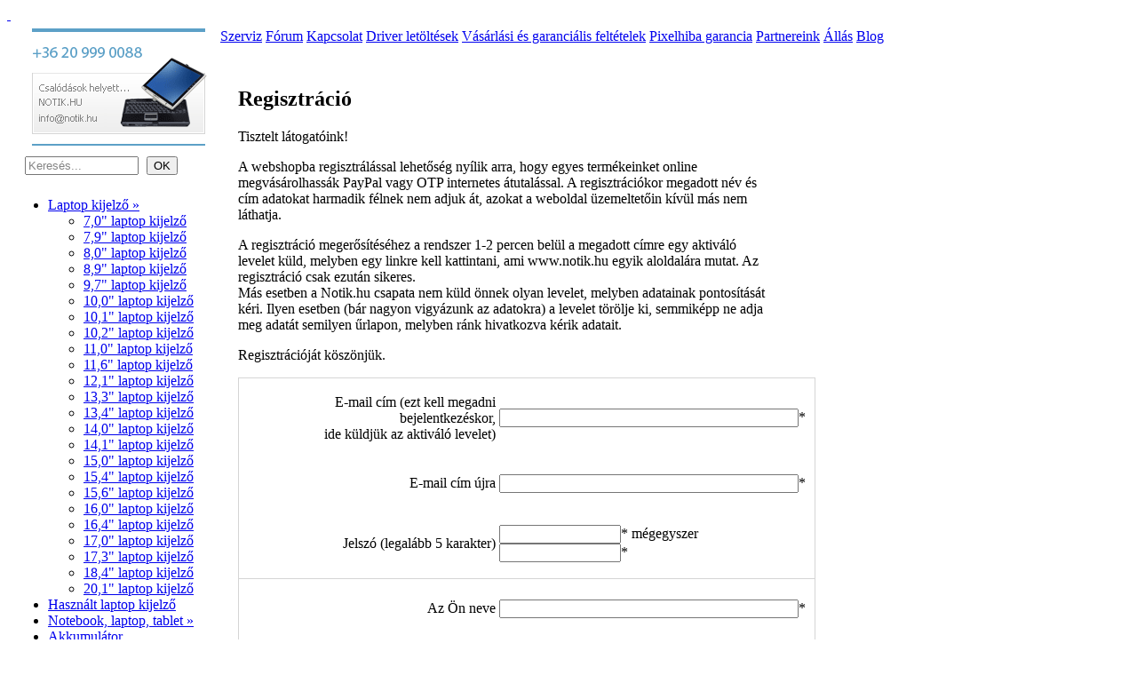

--- FILE ---
content_type: text/html; charset=UTF-8
request_url: https://www.notik.hu/regisztracio
body_size: 25079
content:
<!DOCTYPE html>
<html lang="hu">
<head>
<title>notik.hu webáruház regisztrációs oldal - notik.hu</title>
<meta charset="utf-8" />
<meta name="author" content="Garti Kft.">
<meta name="robots" content="all, index, follow">
<meta name="revisit-after" content="3 days">
<meta name="googlebot" content="noodp">
<meta name="description" content="notik.hu webshop regisztrációs oldalon pár alapvető adat megadása után tovább is léphet a vásárláshoz" />
<meta name="keywords" content="notebook alkatrész, laptop alkatrész, laptop kijelző, notebook kijelző, laptop töltő, notebook töltő, laptop akku webáruház, webshop" />
<meta name="geo.region" content="HU-BU" />
<meta name="geo.placename" content="Budapest" />
<meta name="geo.position" content="47.521165;19.0586" />
<meta name="ICBM" content="47.521165, 19.0586" />
<meta name="p:domain_verify" content="a65823d87981fee92bf215a02379d3cf"/>
<meta property="og:description" content="notik.hu webshop regisztrációs oldalon pár alapvető adat megadása után tovább is léphet a vásárláshoz" />
<meta property="og:title" content="notik.hu webáruház regisztrációs oldal - notik.hu" />
<meta property="og:site_name" content="notik.hu">
<meta property="og:url" content="https://www.notik.hu/regisztracio">

<link rel="apple-touch-icon" sizes="57x57" href="/apple-touch-icon-57x57.png">
<link rel="apple-touch-icon" sizes="60x60" href="/apple-touch-icon-60x60.png">
<link rel="apple-touch-icon" sizes="72x72" href="/apple-touch-icon-72x72.png">
<link rel="apple-touch-icon" sizes="76x76" href="/apple-touch-icon-76x76.png">
<link rel="apple-touch-icon" sizes="114x114" href="/apple-touch-icon-114x114.png">
<link rel="apple-touch-icon" sizes="120x120" href="/apple-touch-icon-120x120.png">
<link rel="apple-touch-icon" sizes="144x144" href="/apple-touch-icon-144x144.png">
<link rel="apple-touch-icon" sizes="152x152" href="/apple-touch-icon-152x152.png">
<link rel="apple-touch-icon" sizes="180x180" href="/apple-touch-icon-180x180.png">
<link rel="icon" type="image/png" href="/favicon-32x32.png" sizes="32x32">
<link rel="icon" type="image/png" href="/favicon-194x194.png" sizes="194x194">
<link rel="icon" type="image/png" href="/favicon-96x96.png" sizes="96x96">
<link rel="icon" type="image/png" href="/android-chrome-192x192.png" sizes="192x192">
<link rel="icon" type="image/png" href="/favicon-16x16.png" sizes="16x16">
<link rel="manifest" href="/manifest.json">
<meta name="msapplication-TileColor" content="#05104e">
<meta name="msapplication-TileImage" content="/mstile-144x144.png">
<meta name="theme-color" content="#05104e">

<meta name="viewport" content="width=device-width, initial-scale=1.0">
<link rel="stylesheet" type="text/css" href="/style/notik20140509.css" />
<link rel="stylesheet" type="text/css" href="/style/notik_20140308_print.css" media="print" />
<link rel="stylesheet" type="text/css" href="/style/menu20140306.css" media="screen" />
<link rel="stylesheet" type="text/css" href="/style/basic-jquery-slider.css">
<link rel="stylesheet" type="text/css" href="/style/jquery.cookiebar.css" />



<script type="text/javascript" src="https://code.jquery.com/jquery-1.4.2.min.js"></script>
<script type="text/javascript" src="/fancybox/jquery.fancybox-1.3.1.js"></script>
<script type="text/javascript" src="/fancybox/jquery.easing-1.3.pack.js"></script>
<link rel="stylesheet" type="text/css" href="/fancybox/jquery.fancybox-1.3.1.css" media="screen" />
<!--script type="text/javascript" src="/js/jquery-1.6.2.min.js"></script-->
<script type="text/javascript" src="/js/basic-jquery-slider.js"></script>
<script type="text/javascript">
    $(document).ready(function() {

      $("a[rel=gal]").fancybox({
            'transitionIn'		: 'none',
            'transitionOut'		: 'none',
            'titlePosition' 	: 'over',
            'titleFormat'		: function(title, currentArray, currentIndex, currentOpts) {
              return '<span id="fancybox-title-over">' + (currentIndex + 1) + ' / ' + currentArray.length + (title.length ? ' &nbsp; ' + title : '') + '</span>';
            }
      });

      $(".various1").fancybox({
            'titlePosition'     : 'inside',
            'transitionIn'      : 'elastic',
            'transitionOut'     : 'elastic',
            'titleShow'         : false
        });

      $(".various2").fancybox({
            'width' : '70%',
            'height' : '70%',
            'titlePosition'     : 'none',
            'transitionIn'      : 'none',
            'transitionOut'     : 'none',
            'type'              : 'iframe'
        });

      $(".statuszlista").fancybox({
            'width' : '60%',
            'height' : '80%',
            'titlePosition'     : 'none',
            'transitionIn'      : 'none',
            'transitionOut'     : 'none',
            'type'              : 'iframe',
            'onClosed': function() { 
               parent.location.reload(true); 
            } 
        });

      $("a.lcdkep").fancybox({
          'transitionIn'		: 'none',
          'transitionOut'		: 'none',
          'titlePosition' 	: 'over',
          'titleFormat'		: function(title, currentArray, currentIndex, currentOpts) {
            return '<span id="fancybox-title-over">' + (currentIndex + 1) + ' / ' + currentArray.length + (title.length ? ' &nbsp; ' + title : '') + '</span>';
          }
      });
        
      $("#belsoablak").fancybox({
          'scrolling'		: 'no',
          'titleShow'		: false
      });

      $('#banner').bjqs({
          'animation' : 'slide',
          'animspeed' : 6000,
          'width' : 750,
          'height' : 225,
          'showMarkers' : false,
          'showControls' : false,
          'centerMarkers' : false,
          'animationDuration': 1000,
          'rotationSpeed': '5000'
        });
      });

</script>
<script type="text/javascript">
    // MENU KINYITOGATO SCRIPT
   var elozomenuid=0;
   function down(id,href){
    var ul=document.getElementById("d"+id);
    var ulelozo=document.getElementById("d"+elozomenuid);
    $(ulelozo).slideUp(200,function(){    
      $(ul).delay(100).slideDown("slow",function(){
        if (href.length>0) window.location="https://www.notik.hu"+href;
      });
    });
    elozomenuid=id; 
  }

  var _gaq = _gaq || [];
  _gaq.push(['_setAccount', 'UA-643448-20']);
  _gaq.push(['_trackPageview']);

  (function() {
    var ga = document.createElement('script'); ga.type = 'text/javascript'; ga.async = true;
    ga.src = ('https:' == document.location.protocol ? 'https://ssl' : 'http://www') + '.google-analytics.com/ga.js';
    var s = document.getElementsByTagName('script')[0]; s.parentNode.insertBefore(ga, s);
  })();

</script>
<script type="text/javascript" src="/js/jquery.cookiebar.js"></script>
<script type="text/javascript">
	$(document).ready(function(){
		$.cookieBar({
		});
	});
</script>
</head>

<body>
<div id="headtable"><a href="https://www.notik.hu/" id="fejleckep" title="Notebook, laptop - notik.hu" >&nbsp;</a></div>

<table id="contenttable">
<tr><td id="left" valign="top">
		<table id="contentleft">
<tr><td><img src="/images/notik_03.gif" alt="Notebook kijelző csere esetén hívjon minket!" title="Notebook kijelző csere esetén hívjon minket!"></td></tr>
<tr><td><script type="text/javascript" language="JavaScript">
function convertString(phrase)
{
 var maxLength = 100;
 var str = phrase.toLowerCase();
 var charMap = {
  ' ': '+',
  'ö': 'o',
  'Ö': 'o',
  'ő': 'o',
  'Ő': 'o',
  'ó': 'o',
  'Ó': 'o',
  'ü': 'u',
  'Ü': 'u',
  'ű': 'u',
  'Ű': 'u',
  'í': 'i',
  'Í': 'i',
  'é': 'e',
  'É': 'e',
  'á': 'a',
  'Á': 'a',
  'ú': 'u',
  'Ú': 'u'
 };

 var rx = /(ö|Ö|ő|Ő|ó|Ó|ü|Ü|ű|Ű|í|Í|é|É|á|Á|ú|Ú)/g;

 // if any non-english charr exists,replace it with proper char
 if (rx.test(str)) {
  str = str.replace(rx, function(m, key, index) {
   return charMap[key];
  });
 }

 // if there are other invalid chars, convert them into blank spaces
 str = str.replace(/[^a-z\d\s-]/gi, "");
 // convert multiple spaces and hyphens into one space       
 str = str.replace(/[\s-]+/g, " ");
 // trim string
 str.replace(/^\s+|\s+$/g, "");
 // cut string
 str = str.substring(0, str.length <= maxLength ? str.length : maxLength);
 // add hyphens
 str = str.replace(/\s/g, "+"); 

 return str;
}

function change_action(a){
  var keresett=document.getElementById("word").value;
  var konvertalt=convertString(keresett);
  document.getElementById("kereses").action="/termekek/keres/"+konvertalt;
  document.getElementById("kereses").submit();
}
</script> 
<form name="kereses" action="/termekek/keres/0" class="nameText" class="nameText" id="kereses" method="post" onsubmit="change_action();return false;">

<table class="containerSmall" border="0" cellspacing="0" cellpadding="2" style="width:200px;height: 30px; padding-left: 12px; padding-right: 12px;">
  <tr>
    <td class=""><input class="loginText" type="text" name="word" id="word" style="width:120px;color:#848484;" value="Keresés..." onclick="this.value='';">
    </td>
	<td style="text-align:right;"><input class="inputOk" type="button" value="OK" onclick="change_action();return false;"></td>
  </tr>
</table>
</form></td></tr>
<tr><td class="containerMenu">
          <span id="d0" class="down"></span><div id="menu"><ul>
<li id="73"><a href="/laptop-kijelzo" onclick="down(73,'/laptop-kijelzo');return false;">Laptop kijelző &raquo;</a>
<ul class="down" id="d73">
<li id="76"><a href="/termekek/76/uj-es-hasznalt-70-laptop-kijelzo-notebook-lcd-kijelzo-tft-led-garanciaval.php">7,0" laptop kijelző</a></li>
<li id="77"><a href="/termekek/77/uj-es-hasznalt-79-laptop-kijelzo-notebook-lcd-kijelzo-tft-led-garanciaval.php">7,9" laptop kijelző</a></li>
<li id="78"><a href="/termekek/78/uj-es-hasznalt-80-laptop-kijelzo-notebook-lcd-kijelzo-tft-led-garanciaval.php">8,0" laptop kijelző</a></li>
<li id="79"><a href="/termekek/79/uj-es-hasznalt-89-laptop-kijelzo-notebook-lcd-kijelzo-tft-led-garanciaval.php">8,9" laptop kijelző</a></li>
<li id="80"><a href="/termekek/80/uj-es-hasznalt-97-laptop-kijelzo-notebook-lcd-kijelzo-tft-led-garanciaval.php">9,7" laptop kijelző</a></li>
<li id="81"><a href="/termekek/81/uj-es-hasznalt-100-laptop-kijelzo-notebook-lcd-kijelzo-tft-led-garanciaval.php">10,0" laptop kijelző</a></li>
<li id="83"><a href="/termekek/83/uj-es-hasznalt-101-laptop-kijelzo-notebook-lcd-kijelzo-tft-led-garanciaval.php">10,1" laptop kijelző</a></li>
<li id="82"><a href="/termekek/82/uj-es-hasznalt-102-laptop-kijelzo-notebook-lcd-kijelzo-tft-led-garanciaval.php">10,2" laptop kijelző</a></li>
<li id="85"><a href="/termekek/85/uj-es-hasznalt-110-laptop-kijelzo-notebook-lcd-kijelzo-tft-led-garanciaval.php">11,0" laptop kijelző</a></li>
<li id="87"><a href="/termekek/87/uj-es-hasznalt-116-laptop-kijelzo-notebook-lcd-kijelzo-tft-led-garanciaval.php">11,6" laptop kijelző</a></li>
<li id="88"><a href="/termekek/88/uj-es-hasznalt-121-laptop-kijelzo-notebook-lcd-kijelzo-tft-led-garanciaval.php">12,1" laptop kijelző</a></li>
<li id="91"><a href="/termekek/91/uj-es-hasznalt-133-laptop-kijelzo-notebook-lcd-kijelzo-tft-led-garanciaval.php">13,3" laptop kijelző</a></li>
<li id="92"><a href="/termekek/92/uj-es-hasznalt-134-laptop-kijelzo-notebook-lcd-kijelzo-tft-led-garanciaval.php">13,4" laptop kijelző</a></li>
<li id="93"><a href="/termekek/93/uj-es-hasznalt-140-laptop-kijelzo-notebook-lcd-kijelzo-tft-led-garanciaval.php">14,0" laptop kijelző</a></li>
<li id="94"><a href="/termekek/94/uj-es-hasznalt-141-laptop-kijelzo-notebook-lcd-kijelzo-tft-led-garanciaval.php">14,1" laptop kijelző</a></li>
<li id="97"><a href="/termekek/97/uj-es-hasznalt-150-laptop-kijelzo-notebook-lcd-kijelzo-tft-led-garanciaval.php">15,0" laptop kijelző</a></li>
<li id="99"><a href="/termekek/99/uj-es-hasznalt-154-laptop-kijelzo-notebook-lcd-kijelzo-tft-led-garanciaval.php">15,4" laptop kijelző</a></li>
<li id="100"><a href="/termekek/100/uj-es-hasznalt-156-laptop-kijelzo-notebook-lcd-kijelzo-tft-led-garanciaval.php">15,6" laptop kijelző</a></li>
<li id="101"><a href="/termekek/101/uj-es-hasznalt-160-laptop-kijelzo-notebook-lcd-kijelzo-tft-led-garanciaval.php">16,0" laptop kijelző</a></li>
<li id="102"><a href="/termekek/102/uj-es-hasznalt-164-laptop-kijelzo-notebook-lcd-kijelzo-tft-led-garanciaval.php">16,4" laptop kijelző</a></li>
<li id="103"><a href="/termekek/103/uj-es-hasznalt-170-laptop-kijelzo-notebook-lcd-kijelzo-tft-led-garanciaval.php">17,0" laptop kijelző</a></li>
<li id="104"><a href="/termekek/104/uj-es-hasznalt-173-laptop-kijelzo-notebook-lcd-kijelzo-tft-led-garanciaval.php">17,3" laptop kijelző</a></li>
<li id="105"><a href="/termekek/105/uj-es-hasznalt-184-laptop-kijelzo-notebook-lcd-kijelzo-tft-led-garanciaval.php">18,4" laptop kijelző</a></li>
<li id="106"><a href="/termekek/106/uj-es-hasznalt-201-laptop-kijelzo-notebook-lcd-kijelzo-tft-led-garanciaval.php">20,1" laptop kijelző</a></li>
</ul>
</li>
<li id="30"><a href="/termekek/30/hasznalt-laptop-kijelzo-notebook-kijelzo.php">Használt laptop kijelző</a></li>
<li id="1"><a href="/notebook-laptop-tablet" onclick="down(1,'/notebook-laptop-tablet');return false;">Notebook, laptop, tablet &raquo;</a>
<ul class="down" id="d1">
</ul>
</li>
<li id="8"><a href="/termekek/8/uj-es-hasznalt-laptop-akkumulator-notebook-akkumulator-akku-akksi-garanciaval.php">Akkumulátor</a></li>
<li id="33"><a href="/termekek/33/uj-es-hasznalt-laptop-billentyuzet-notebook-billentyuzet-klaviatura-billentyu-garanciaval.php">Billentyűzet</a></li>
<li id="55"><a href="/termekek/55/uj-es-hasznalt-laptop-bluetooth-notebook-bluetooth-garanciaval.php">Bluetooth</a></li>
<li id="21"><a href="/termekek/21/uj-es-hasznalt-laptop-burkolati-elem-notebook-boritas-fedlap-haz-keret-garanciaval.php">Burkolati elem</a></li>
<li id="26"><a href="/termekek/26/uj-es-hasznalt-laptop-egyeb-alkatresz-notebook-egyeb-alkatresz-garanciaval.php">Egyéb alkatrész</a></li>
<li id="54"><a href="/termekek/54/uj-es-hasznalt-laptop-eszkozilleszto-notebook-caddy-garanciaval.php">Eszközillesztő</a></li>
<li id="41"><a href="/termekek/41/uj-es-hasznalt-laptop-tolto-notebook-tolto-laptop-tap-notebook-adapter-garanciaval.php">Hálózati töltő, adapter</a></li>
<li id="35"><a href="/termekek/35/uj-es-hasznalt-laptop-hutoborda-notebook-huto-ventilator-hutes-garanciaval.php">Hűtőborda, ventilátor</a></li>
<li id="36"><a href="/termekek/36/uj-es-hasznalt-laptop-inverter-notebook-inverter-kijelzo-inverter-garanciaval.php">Inverter</a></li>
<li id="9"><a href="/kiegeszito" onclick="down(9,'/kiegeszito');return false;">Kiegészítő &raquo;</a>
<ul class="down" id="d9">
</ul>
</li>
<li id="34"><a href="/termekek/34/uj-es-hasznalt-laptop-kijelzo-zsaner-notebook-zsaner-csuklo-palca-garanciaval.php">Kijelző zsanér</a></li>
<li id="22"><a href="/termekek/22/uj-es-hasznalt-laptop-3g-modem-notebook-3g-modem-garanciaval.php">Modem, 3G modem</a></li>
<li id="37"><a href="/termekek/37/uj-es-hasznalt-laptop-optikai-meghajto-notebook-dvd-cd-blueray-garanciaval.php">Optikai meghajtó, CD, DVD</a></li>
<li id="31"><a href="/termekek/31/uj-es-hasznalt-laptop-memoria-notebook-ram-ddr-garanciaval.php">RAM memória</a></li>
<li id="38"><a href="/termekek/38/uj-es-hasznalt-laptop-szalagkabel-notebook-szalagkabel-kijelzo-szalagkabel-garanciaval.php">Szalagkábel</a></li>
<li id="23"><a href="/termekek/23/uj-es-hasznalt-tapcsatlakozo-webkamera-usb-audio-board-i-o-board-garanciaval.php">Szerviz alkatrész</a></li>
<li id="32"><a href="/termekek/32/uj-es-hasznalt-laptop-wifi-kartya-notebook-wi-fi-kartya-wlan-kartya-garanciaval.php">Wi-Fi kártya</a></li>
<li id="128"><a href="/termekek/128/akciok.php">Akciók</a></li>
<li id="129"><a href="/termekek/129/ujdonsagok.php">Újdonságok</a></li>
</ul></div>
<script type="text/javascript">
		down(1,'');
		</script></td></tr>
<tr><td><img src="/images/notik_31.gif" alt="" border="0"/><br></td></tr>
<tr><td align="right" style="padding-right:7px;">
    <table width="185px" border="0" cellspacing="0" cellpadding="0">
      <tr>
  					<td class="containerSmall" style="align:left;"><form name="notik belepes" action="/beleptetesuj.php" id="belepes" method="post">
<input type="hidden" name="activeWorkSpace" id="activeWorkSpace" value="register">
<table border="0" width="168px" cellspacing="0" cellpadding="2">
  <tr>
    <td class="loginText">E-mail cím</td>
    <td class=""><input class="loginText" type="text" name="emailName" style="width:100px;color:#5CA0C7;" /></td>
  </tr>
  <tr>
    <td class="loginText">Jelszó</td>
    <td class=""><input class="loginText" type="password" name="password" style="width:100px;color:#5CA0C7;" maxlength="40"></td>
  </tr>
  <tr><td colspan="2" style="text-align:right;"><input class="inputOk" type="submit" style="width:30px;" value="OK"></td></tr>
  <tr><td colspan="2" style="text-align:left;"><a href="/regisztracio" class="loginText">Regisztráció a webáruházba</a><br><br><a href="/elfelejtett-jelszo" class="loginText">Elfelejtettem a jelszavam</a><br><a href="/szerviz" class="loginText">Szerviz munkalap lekérdezés</a></td></tr>
</table>
</form>
</td>	  </tr>

    </table>
  </td></tr>
</table>
</td>
<td id="right" valign="top">
<table id="contentright">
<tr><td class="felsomenu">
			  	<a href="/szervizeles">Szerviz</a>  
					<a href="/forum">Fórum</a>  
					<a href="/kapcsolat">Kapcsolat</a>  
					<a href="/driver-letoltesek">Driver letöltések</a>  
					<a href="/vasarlasi-feltetelek">Vásárlási és garanciális feltételek</a>  
					<a href="/pixelhiba-garancia">Pixelhiba garancia</a>  
					<a href="/partnereink">Partnereink</a>  
					<a href="/allas">Állás</a>  
					<a href="/index.php?workspace=blog&id=1">Blog</a> 
</td></tr>
<tr><td>
			  </td></tr>
<tr><td>
			  <div style="padding:20px;width:600px;">
<h2>Regisztráció</h2>
<p>Tisztelt látogatóink!</p>
<p>A webshopba regisztrálással lehetőség nyílik arra, hogy egyes termékeinket 
  online megvásárolhassák PayPal vagy OTP internetes átutalással. A regisztrációkor 
  megadott név és cím adatokat harmadik félnek nem adjuk át, azokat a weboldal 
  üzemeltetőin kívül más nem láthatja.</p>
<p>A regisztráció megerősítéséhez a rendszer 1-2 percen belül a megadott címre egy aktiváló levelet küld, melyben 
  egy linkre kell kattintani, ami www.notik.hu egyik aloldalára mutat. Az regisztráció csak ezután sikeres. <br>Más esetben 
  a Notik.hu csapata nem küld önnek olyan levelet, melyben adatainak pontosítását 
  kéri. Ilyen esetben (bár nagyon vigyázunk az adatokra) a levelet törölje ki, 
  semmiképp ne adja meg adatát semilyen űrlapon, melyben ránk hivatkozva kérik adatait.</p>
<p>Regisztrációját köszönjük.</p><div id="regform"><form name="form1" method="post" action="register_step2.php" target="jobframe">
  <table width="650" border="0" cellspacing="0" cellpadding="2" style="border:solid 1px #d5d5d5;">
    <tr> 
      <td  width="45%"><p align="right">E-mail cím (ezt kell megadni bejelentkezéskor,<br>ide küldjük az aktiváló levelet)</p></td>
      <td><p><input name="customer_email" type="text" size="40">*<span id="emailhiba" style="color:#d00;"></span> </p></td>
    </tr>
    <tr> 
      <td  width="45%"><p align="right">E-mail cím újra</p></td>
      <td><p><input name="customer_email2" type="text" size="40">*<span id="emailhiba2" style="color:#d00;"></span> </p></td>
    </tr>
    <tr> 
      <td><p align="right">Jelszó (legalább 5 karakter)</p></td>
      <td><p><input name="customer_pw1" type="password" size="15">*
        mégegyszer 
        <input name="customer_pw2" type="password" size="15">*<span id="jelszohiba"  style="color:#d00;"></span> </p></td>
    </tr>
    <tr style="border-top:solid 1px #d5d5d5;"> 
      <td colspan="2" style="border-top:solid 1px #d5d5d5;height:1px;font-size:1px;">&nbsp;</td>
      </tr>
    <tr> 
      <td><p align="right">Az Ön neve</p></td>
      <td><p><input name="customer_name" type="text" size="40">*<span id="nevhiba"  style="color:#d00;"></span> </p></td>
    </tr>
    <tr> 
      <td><p align="right">Postai irányítószám</p></td>
      <td><p><input name="customer_irsz" type="text" size="10" maxlength="4" onkeyup="javascript:this.value=this.value.replace(/[^0-9]/g, '');">*<span id="irszhiba"  style="color:#d00;"></span> </p></td>
    </tr>
    <tr> 
      <td><p align="right">Város</p></td>
      <td><p><input name="customer_varos" type="text" size="40">*<span id="varoshiba"  style="color:#d00;"></span> </p></td>
    </tr>
    <tr> 
      <td><p align="right">Utca, házszám</p></td>
      <td><p><input name="customer_utcahsz" type="text" size="40">*<span id="utcahiba"  style="color:#d00;"></span> </p></td>
    </tr>
    <tr> 
      <td><p align="right">Telefonszám (futáros szállítás esetére)</p></td>
      <td><p>(+36) / <input name="customer_telefon_korzet" type="text" size="3" maxlength="2" onkeyup="javascript:this.value=this.value.replace(/[^0-9]/g, '');"> / <input name="customer_telefon" type="text" size="10" maxlength="7" onkeyup="javascript:this.value=this.value.replace(/[^0-9]/g, '');">*<span id="telefonhiba"  style="color:#d00;"></span> </p></td>
    </tr>
    <tr style="border-top:solid 1px #d5d5d5;"> 
      <td colspan="2" style="border-top:solid 1px #d5d5d5;"><a href="#" class="loginText" onclick="billing('billdiv');return false;">A számlázási adatok eltérnek?</a></td>
    </tr>
    <tr><td colspan="2" id="billdiv" style="display:none;">
    <p align="center">Számlázási adatok:</p>
    
<table width="630" border="0" cellspacing="0" cellpadding="2" >
    <tr> 
      <td width="45%"><p align="right">Név</p></td>
      <td><p><input name="billing_name" type="text" size="40"></p></td>
    </tr>
    <tr> 
      <td><p align="right">Irányítószám</p></td>
      <td><p><input name="billing_irsz" type="text" size="10" maxlength="4" onkeyup="javascript:this.value=this.value.replace(/[^0-9]/g, '');"></p></td>
    </tr>
    <tr> 
      <td><p align="right">Város</p></td>
      <td><p><input name="billing_varos" type="text" size="40"></p></td>
    </tr>
    <tr> 
      <td><p align="right">Utca, házszám</p></td>
      <td><p><input name="billing_utcahsz" type="text" size="40"></p></td>
    </tr>
    <tr> 
      <td><p align="right">Adószám</p></td>
      <td><p><input name="billing_adoszam" type="text" size="40"></p></td>
    </tr>
</table>
</td></tr>
    <tr> 
      <td colspan="2"><p align="center">
          <input type="submit" name="Submit" value="Regisztrálok">
        </p></td>
    </tr>
    <tr> 
      <td colspan="2"><p align="center">
			<i>(A csillaggal jelölt mezőt mindenképpen ki kell tölteni!)</i>
        </p></td>
    </tr>
  </table>
</form>
</div>
</div>
<div style="display:none;" id="debugframe"><iframe width="500" height="150" border="1" name="jobframe"></iframe></div>
<script language="Javascript" type="text/javascript">
<!--
function getObj(name)
	{
	if (document.getElementById)
  		{
    	return document.getElementById(name);
		}
	else if (document.all)
		{
		return document.all[name];
		}
	else if (document.layers)
		{
    	return document.layers[name];
		}
	else return false;
	}

function billing(cellaid){
var x = getObj(cellaid);
		if (x.style.display=="none"){
			x.style.display="";
			}
		else {
			x.style.display="none";
			}
			
		}


-->
</script>
</td></tr></table>
</td></tr></table>

<table id="footertable"><tr><td class="lablec"  colspan="2">
			  	<a href="/szervizeles">Szerviz</a> | 
					<a href="/forum">Fórum</a> | 
					<a href="/kapcsolat">Kapcsolat</a> | 
					<a href="/driver-letoltesek">Driver letöltések</a> | 
					<a href="/vasarlasi-feltetelek">Vásárlási és garanciális feltételek</a> | 
					<a href="/pixelhiba-garancia">Pixelhiba garancia</a> | 
					<a href="/partnereink">Partnereink</a> | 
					<a href="/allas">Állás</a> | 
					<a href="/index.php?workspace=blog&id=1">Blog</a> | 
					<a href="https://www.facebook.com/notik.hu" target="_blank">Facebook</a>
					<br>
					&copy; notik.hu v2, 2006-2026. Minden Jog Fenntartva
					<br>&nbsp;<br>
</td></tr></table>

<script type="text/javascript">
  window.___gcfg = {lang: 'hu'};

  (function() {
    var po = document.createElement('script'); po.type = 'text/javascript'; po.async = true;
    po.src = 'https://apis.google.com/js/platform.js';
    var s = document.getElementsByTagName('script')[0]; s.parentNode.insertBefore(po, s);
  })();
</script>
<script>
  (function(i,s,o,g,r,a,m){i['GoogleAnalyticsObject']=r;i[r]=i[r]||function(){
  (i[r].q=i[r].q||[]).push(arguments)},i[r].l=1*new Date();a=s.createElement(o),
  m=s.getElementsByTagName(o)[0];a.async=1;a.src=g;m.parentNode.insertBefore(a,m)
  })(window,document,'script','//www.google-analytics.com/analytics.js','ga');

  ga('create', 'UA-4520553-1', 'notik.hu');
  ga('send', 'pageview');

</script>
<!--<script type="text/javascript" src="/js/retina.min.js"></script>-->
</body>
</html>